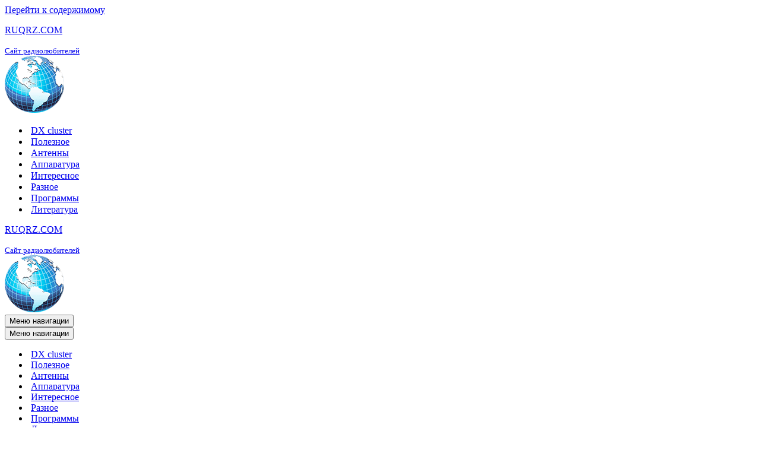

--- FILE ---
content_type: text/html; charset=UTF-8
request_url: https://ruqrz.com/tag/portativnaya-antenna/
body_size: 17552
content:
<!DOCTYPE html>
<html dir="ltr" lang="ru-RU" prefix="og: https://ogp.me/ns#">

<head>
	<meta charset="UTF-8">
	<meta name="viewport" content="width=device-width, initial-scale=1, minimum-scale=1">
	<meta name="google-site-verification" content="wXSLPyz_NzIdXrfz1sul05HTf6x10MiEptYu7PU1PYM" />
	<link rel="shortcut icon" href="/favicon.png" type="image/png">
		<title>Портативная антенна | RUQRZ.COM</title>
	<style>img:is([sizes="auto" i], [sizes^="auto," i]) { contain-intrinsic-size: 3000px 1500px }</style>
	
		<!-- All in One SEO 4.9.0 - aioseo.com -->
	<meta name="description" content="Интересное и полезное в мире Радио. Информация для начинающих радиолюбителей. Программы, схемы, обзоры, трансиверы, усилителей. Все про Портативная антенна" />
	<meta name="robots" content="max-snippet:-1, max-image-preview:large, max-video-preview:-1" />
	<link rel="canonical" href="https://ruqrz.com/tag/portativnaya-antenna/" />
	<meta name="generator" content="All in One SEO (AIOSEO) 4.9.0" />
		<script type="application/ld+json" class="aioseo-schema">
			{"@context":"https:\/\/schema.org","@graph":[{"@type":"BreadcrumbList","@id":"https:\/\/ruqrz.com\/tag\/portativnaya-antenna\/#breadcrumblist","itemListElement":[{"@type":"ListItem","@id":"https:\/\/ruqrz.com#listItem","position":1,"name":"Home","item":"https:\/\/ruqrz.com","nextItem":{"@type":"ListItem","@id":"https:\/\/ruqrz.com\/tag\/portativnaya-antenna\/#listItem","name":"\u041f\u043e\u0440\u0442\u0430\u0442\u0438\u0432\u043d\u0430\u044f \u0430\u043d\u0442\u0435\u043d\u043d\u0430"}},{"@type":"ListItem","@id":"https:\/\/ruqrz.com\/tag\/portativnaya-antenna\/#listItem","position":2,"name":"\u041f\u043e\u0440\u0442\u0430\u0442\u0438\u0432\u043d\u0430\u044f \u0430\u043d\u0442\u0435\u043d\u043d\u0430","previousItem":{"@type":"ListItem","@id":"https:\/\/ruqrz.com#listItem","name":"Home"}}]},{"@type":"CollectionPage","@id":"https:\/\/ruqrz.com\/tag\/portativnaya-antenna\/#collectionpage","url":"https:\/\/ruqrz.com\/tag\/portativnaya-antenna\/","name":"\u041f\u043e\u0440\u0442\u0430\u0442\u0438\u0432\u043d\u0430\u044f \u0430\u043d\u0442\u0435\u043d\u043d\u0430 | RUQRZ.COM","description":"\u0418\u043d\u0442\u0435\u0440\u0435\u0441\u043d\u043e\u0435 \u0438 \u043f\u043e\u043b\u0435\u0437\u043d\u043e\u0435 \u0432 \u043c\u0438\u0440\u0435 \u0420\u0430\u0434\u0438\u043e. \u0418\u043d\u0444\u043e\u0440\u043c\u0430\u0446\u0438\u044f \u0434\u043b\u044f \u043d\u0430\u0447\u0438\u043d\u0430\u044e\u0449\u0438\u0445 \u0440\u0430\u0434\u0438\u043e\u043b\u044e\u0431\u0438\u0442\u0435\u043b\u0435\u0439. \u041f\u0440\u043e\u0433\u0440\u0430\u043c\u043c\u044b, \u0441\u0445\u0435\u043c\u044b, \u043e\u0431\u0437\u043e\u0440\u044b, \u0442\u0440\u0430\u043d\u0441\u0438\u0432\u0435\u0440\u044b, \u0443\u0441\u0438\u043b\u0438\u0442\u0435\u043b\u0435\u0439. \u0412\u0441\u0435 \u043f\u0440\u043e \u041f\u043e\u0440\u0442\u0430\u0442\u0438\u0432\u043d\u0430\u044f \u0430\u043d\u0442\u0435\u043d\u043d\u0430","inLanguage":"ru-RU","isPartOf":{"@id":"https:\/\/ruqrz.com\/#website"},"breadcrumb":{"@id":"https:\/\/ruqrz.com\/tag\/portativnaya-antenna\/#breadcrumblist"}},{"@type":"Person","@id":"https:\/\/ruqrz.com\/#person","name":"ruqrz"},{"@type":"WebSite","@id":"https:\/\/ruqrz.com\/#website","url":"https:\/\/ruqrz.com\/","name":"RUQRZ.COM \u0421\u0430\u0439\u0442 \u0440\u0430\u0434\u0438\u043e\u043b\u044e\u0431\u0438\u0442\u0435\u043b\u0435\u0439","alternateName":"\u0418\u043d\u0444\u043e\u0440\u043c\u0430\u0446\u0438\u044f \u0434\u043b\u044f \u043d\u0430\u0447\u0438\u043d\u0430\u044e\u0449\u0438\u0445 \u0440\u0430\u0434\u0438\u043e\u043b\u044e\u0431\u0438\u0442\u0435\u043b\u0435\u0439.","description":"\u0421\u0430\u0439\u0442 \u0440\u0430\u0434\u0438\u043e\u043b\u044e\u0431\u0438\u0442\u0435\u043b\u0435\u0439","inLanguage":"ru-RU","publisher":{"@id":"https:\/\/ruqrz.com\/#person"}}]}
		</script>
		<!-- All in One SEO -->

<link rel="alternate" type="application/rss+xml" title="RUQRZ.COM &raquo; Лента" href="https://ruqrz.com/feed/" />
<link rel="alternate" type="application/rss+xml" title="RUQRZ.COM &raquo; Лента комментариев" href="https://ruqrz.com/comments/feed/" />
<link rel="alternate" type="application/rss+xml" title="RUQRZ.COM &raquo; Лента метки Портативная антенна" href="https://ruqrz.com/tag/portativnaya-antenna/feed/" />
<script>
window._wpemojiSettings = {"baseUrl":"https:\/\/s.w.org\/images\/core\/emoji\/15.1.0\/72x72\/","ext":".png","svgUrl":"https:\/\/s.w.org\/images\/core\/emoji\/15.1.0\/svg\/","svgExt":".svg","source":{"concatemoji":"https:\/\/ruqrz.com\/wp-includes\/js\/wp-emoji-release.min.js?ver=cabe5b3f87e6f6518af9062c7c193afc"}};
/*! This file is auto-generated */
!function(i,n){var o,s,e;function c(e){try{var t={supportTests:e,timestamp:(new Date).valueOf()};sessionStorage.setItem(o,JSON.stringify(t))}catch(e){}}function p(e,t,n){e.clearRect(0,0,e.canvas.width,e.canvas.height),e.fillText(t,0,0);var t=new Uint32Array(e.getImageData(0,0,e.canvas.width,e.canvas.height).data),r=(e.clearRect(0,0,e.canvas.width,e.canvas.height),e.fillText(n,0,0),new Uint32Array(e.getImageData(0,0,e.canvas.width,e.canvas.height).data));return t.every(function(e,t){return e===r[t]})}function u(e,t,n){switch(t){case"flag":return n(e,"\ud83c\udff3\ufe0f\u200d\u26a7\ufe0f","\ud83c\udff3\ufe0f\u200b\u26a7\ufe0f")?!1:!n(e,"\ud83c\uddfa\ud83c\uddf3","\ud83c\uddfa\u200b\ud83c\uddf3")&&!n(e,"\ud83c\udff4\udb40\udc67\udb40\udc62\udb40\udc65\udb40\udc6e\udb40\udc67\udb40\udc7f","\ud83c\udff4\u200b\udb40\udc67\u200b\udb40\udc62\u200b\udb40\udc65\u200b\udb40\udc6e\u200b\udb40\udc67\u200b\udb40\udc7f");case"emoji":return!n(e,"\ud83d\udc26\u200d\ud83d\udd25","\ud83d\udc26\u200b\ud83d\udd25")}return!1}function f(e,t,n){var r="undefined"!=typeof WorkerGlobalScope&&self instanceof WorkerGlobalScope?new OffscreenCanvas(300,150):i.createElement("canvas"),a=r.getContext("2d",{willReadFrequently:!0}),o=(a.textBaseline="top",a.font="600 32px Arial",{});return e.forEach(function(e){o[e]=t(a,e,n)}),o}function t(e){var t=i.createElement("script");t.src=e,t.defer=!0,i.head.appendChild(t)}"undefined"!=typeof Promise&&(o="wpEmojiSettingsSupports",s=["flag","emoji"],n.supports={everything:!0,everythingExceptFlag:!0},e=new Promise(function(e){i.addEventListener("DOMContentLoaded",e,{once:!0})}),new Promise(function(t){var n=function(){try{var e=JSON.parse(sessionStorage.getItem(o));if("object"==typeof e&&"number"==typeof e.timestamp&&(new Date).valueOf()<e.timestamp+604800&&"object"==typeof e.supportTests)return e.supportTests}catch(e){}return null}();if(!n){if("undefined"!=typeof Worker&&"undefined"!=typeof OffscreenCanvas&&"undefined"!=typeof URL&&URL.createObjectURL&&"undefined"!=typeof Blob)try{var e="postMessage("+f.toString()+"("+[JSON.stringify(s),u.toString(),p.toString()].join(",")+"));",r=new Blob([e],{type:"text/javascript"}),a=new Worker(URL.createObjectURL(r),{name:"wpTestEmojiSupports"});return void(a.onmessage=function(e){c(n=e.data),a.terminate(),t(n)})}catch(e){}c(n=f(s,u,p))}t(n)}).then(function(e){for(var t in e)n.supports[t]=e[t],n.supports.everything=n.supports.everything&&n.supports[t],"flag"!==t&&(n.supports.everythingExceptFlag=n.supports.everythingExceptFlag&&n.supports[t]);n.supports.everythingExceptFlag=n.supports.everythingExceptFlag&&!n.supports.flag,n.DOMReady=!1,n.readyCallback=function(){n.DOMReady=!0}}).then(function(){return e}).then(function(){var e;n.supports.everything||(n.readyCallback(),(e=n.source||{}).concatemoji?t(e.concatemoji):e.wpemoji&&e.twemoji&&(t(e.twemoji),t(e.wpemoji)))}))}((window,document),window._wpemojiSettings);
</script>
<style id='wp-emoji-styles-inline-css'>

	img.wp-smiley, img.emoji {
		display: inline !important;
		border: none !important;
		box-shadow: none !important;
		height: 1em !important;
		width: 1em !important;
		margin: 0 0.07em !important;
		vertical-align: -0.1em !important;
		background: none !important;
		padding: 0 !important;
	}
</style>
<link rel='stylesheet' id='wp-block-library-css' href='https://ruqrz.com/wp-includes/css/dist/block-library/style.min.css?ver=cabe5b3f87e6f6518af9062c7c193afc' media='all' />
<style id='classic-theme-styles-inline-css'>
/*! This file is auto-generated */
.wp-block-button__link{color:#fff;background-color:#32373c;border-radius:9999px;box-shadow:none;text-decoration:none;padding:calc(.667em + 2px) calc(1.333em + 2px);font-size:1.125em}.wp-block-file__button{background:#32373c;color:#fff;text-decoration:none}
</style>
<link rel='stylesheet' id='aioseo/css/src/vue/standalone/blocks/table-of-contents/global.scss-css' href='https://ruqrz.com/wp-content/plugins/all-in-one-seo-pack/dist/Lite/assets/css/table-of-contents/global.e90f6d47.css?ver=4.9.0' media='all' />
<style id='global-styles-inline-css'>
:root{--wp--preset--aspect-ratio--square: 1;--wp--preset--aspect-ratio--4-3: 4/3;--wp--preset--aspect-ratio--3-4: 3/4;--wp--preset--aspect-ratio--3-2: 3/2;--wp--preset--aspect-ratio--2-3: 2/3;--wp--preset--aspect-ratio--16-9: 16/9;--wp--preset--aspect-ratio--9-16: 9/16;--wp--preset--color--black: #000000;--wp--preset--color--cyan-bluish-gray: #abb8c3;--wp--preset--color--white: #ffffff;--wp--preset--color--pale-pink: #f78da7;--wp--preset--color--vivid-red: #cf2e2e;--wp--preset--color--luminous-vivid-orange: #ff6900;--wp--preset--color--luminous-vivid-amber: #fcb900;--wp--preset--color--light-green-cyan: #7bdcb5;--wp--preset--color--vivid-green-cyan: #00d084;--wp--preset--color--pale-cyan-blue: #8ed1fc;--wp--preset--color--vivid-cyan-blue: #0693e3;--wp--preset--color--vivid-purple: #9b51e0;--wp--preset--color--neve-link-color: var(--nv-primary-accent);--wp--preset--color--neve-link-hover-color: var(--nv-secondary-accent);--wp--preset--color--nv-site-bg: var(--nv-site-bg);--wp--preset--color--nv-light-bg: var(--nv-light-bg);--wp--preset--color--nv-dark-bg: var(--nv-dark-bg);--wp--preset--color--neve-text-color: var(--nv-text-color);--wp--preset--color--nv-text-dark-bg: var(--nv-text-dark-bg);--wp--preset--color--nv-c-1: var(--nv-c-1);--wp--preset--color--nv-c-2: var(--nv-c-2);--wp--preset--gradient--vivid-cyan-blue-to-vivid-purple: linear-gradient(135deg,rgba(6,147,227,1) 0%,rgb(155,81,224) 100%);--wp--preset--gradient--light-green-cyan-to-vivid-green-cyan: linear-gradient(135deg,rgb(122,220,180) 0%,rgb(0,208,130) 100%);--wp--preset--gradient--luminous-vivid-amber-to-luminous-vivid-orange: linear-gradient(135deg,rgba(252,185,0,1) 0%,rgba(255,105,0,1) 100%);--wp--preset--gradient--luminous-vivid-orange-to-vivid-red: linear-gradient(135deg,rgba(255,105,0,1) 0%,rgb(207,46,46) 100%);--wp--preset--gradient--very-light-gray-to-cyan-bluish-gray: linear-gradient(135deg,rgb(238,238,238) 0%,rgb(169,184,195) 100%);--wp--preset--gradient--cool-to-warm-spectrum: linear-gradient(135deg,rgb(74,234,220) 0%,rgb(151,120,209) 20%,rgb(207,42,186) 40%,rgb(238,44,130) 60%,rgb(251,105,98) 80%,rgb(254,248,76) 100%);--wp--preset--gradient--blush-light-purple: linear-gradient(135deg,rgb(255,206,236) 0%,rgb(152,150,240) 100%);--wp--preset--gradient--blush-bordeaux: linear-gradient(135deg,rgb(254,205,165) 0%,rgb(254,45,45) 50%,rgb(107,0,62) 100%);--wp--preset--gradient--luminous-dusk: linear-gradient(135deg,rgb(255,203,112) 0%,rgb(199,81,192) 50%,rgb(65,88,208) 100%);--wp--preset--gradient--pale-ocean: linear-gradient(135deg,rgb(255,245,203) 0%,rgb(182,227,212) 50%,rgb(51,167,181) 100%);--wp--preset--gradient--electric-grass: linear-gradient(135deg,rgb(202,248,128) 0%,rgb(113,206,126) 100%);--wp--preset--gradient--midnight: linear-gradient(135deg,rgb(2,3,129) 0%,rgb(40,116,252) 100%);--wp--preset--font-size--small: 13px;--wp--preset--font-size--medium: 20px;--wp--preset--font-size--large: 36px;--wp--preset--font-size--x-large: 42px;--wp--preset--spacing--20: 0.44rem;--wp--preset--spacing--30: 0.67rem;--wp--preset--spacing--40: 1rem;--wp--preset--spacing--50: 1.5rem;--wp--preset--spacing--60: 2.25rem;--wp--preset--spacing--70: 3.38rem;--wp--preset--spacing--80: 5.06rem;--wp--preset--shadow--natural: 6px 6px 9px rgba(0, 0, 0, 0.2);--wp--preset--shadow--deep: 12px 12px 50px rgba(0, 0, 0, 0.4);--wp--preset--shadow--sharp: 6px 6px 0px rgba(0, 0, 0, 0.2);--wp--preset--shadow--outlined: 6px 6px 0px -3px rgba(255, 255, 255, 1), 6px 6px rgba(0, 0, 0, 1);--wp--preset--shadow--crisp: 6px 6px 0px rgba(0, 0, 0, 1);}:where(.is-layout-flex){gap: 0.5em;}:where(.is-layout-grid){gap: 0.5em;}body .is-layout-flex{display: flex;}.is-layout-flex{flex-wrap: wrap;align-items: center;}.is-layout-flex > :is(*, div){margin: 0;}body .is-layout-grid{display: grid;}.is-layout-grid > :is(*, div){margin: 0;}:where(.wp-block-columns.is-layout-flex){gap: 2em;}:where(.wp-block-columns.is-layout-grid){gap: 2em;}:where(.wp-block-post-template.is-layout-flex){gap: 1.25em;}:where(.wp-block-post-template.is-layout-grid){gap: 1.25em;}.has-black-color{color: var(--wp--preset--color--black) !important;}.has-cyan-bluish-gray-color{color: var(--wp--preset--color--cyan-bluish-gray) !important;}.has-white-color{color: var(--wp--preset--color--white) !important;}.has-pale-pink-color{color: var(--wp--preset--color--pale-pink) !important;}.has-vivid-red-color{color: var(--wp--preset--color--vivid-red) !important;}.has-luminous-vivid-orange-color{color: var(--wp--preset--color--luminous-vivid-orange) !important;}.has-luminous-vivid-amber-color{color: var(--wp--preset--color--luminous-vivid-amber) !important;}.has-light-green-cyan-color{color: var(--wp--preset--color--light-green-cyan) !important;}.has-vivid-green-cyan-color{color: var(--wp--preset--color--vivid-green-cyan) !important;}.has-pale-cyan-blue-color{color: var(--wp--preset--color--pale-cyan-blue) !important;}.has-vivid-cyan-blue-color{color: var(--wp--preset--color--vivid-cyan-blue) !important;}.has-vivid-purple-color{color: var(--wp--preset--color--vivid-purple) !important;}.has-neve-link-color-color{color: var(--wp--preset--color--neve-link-color) !important;}.has-neve-link-hover-color-color{color: var(--wp--preset--color--neve-link-hover-color) !important;}.has-nv-site-bg-color{color: var(--wp--preset--color--nv-site-bg) !important;}.has-nv-light-bg-color{color: var(--wp--preset--color--nv-light-bg) !important;}.has-nv-dark-bg-color{color: var(--wp--preset--color--nv-dark-bg) !important;}.has-neve-text-color-color{color: var(--wp--preset--color--neve-text-color) !important;}.has-nv-text-dark-bg-color{color: var(--wp--preset--color--nv-text-dark-bg) !important;}.has-nv-c-1-color{color: var(--wp--preset--color--nv-c-1) !important;}.has-nv-c-2-color{color: var(--wp--preset--color--nv-c-2) !important;}.has-black-background-color{background-color: var(--wp--preset--color--black) !important;}.has-cyan-bluish-gray-background-color{background-color: var(--wp--preset--color--cyan-bluish-gray) !important;}.has-white-background-color{background-color: var(--wp--preset--color--white) !important;}.has-pale-pink-background-color{background-color: var(--wp--preset--color--pale-pink) !important;}.has-vivid-red-background-color{background-color: var(--wp--preset--color--vivid-red) !important;}.has-luminous-vivid-orange-background-color{background-color: var(--wp--preset--color--luminous-vivid-orange) !important;}.has-luminous-vivid-amber-background-color{background-color: var(--wp--preset--color--luminous-vivid-amber) !important;}.has-light-green-cyan-background-color{background-color: var(--wp--preset--color--light-green-cyan) !important;}.has-vivid-green-cyan-background-color{background-color: var(--wp--preset--color--vivid-green-cyan) !important;}.has-pale-cyan-blue-background-color{background-color: var(--wp--preset--color--pale-cyan-blue) !important;}.has-vivid-cyan-blue-background-color{background-color: var(--wp--preset--color--vivid-cyan-blue) !important;}.has-vivid-purple-background-color{background-color: var(--wp--preset--color--vivid-purple) !important;}.has-neve-link-color-background-color{background-color: var(--wp--preset--color--neve-link-color) !important;}.has-neve-link-hover-color-background-color{background-color: var(--wp--preset--color--neve-link-hover-color) !important;}.has-nv-site-bg-background-color{background-color: var(--wp--preset--color--nv-site-bg) !important;}.has-nv-light-bg-background-color{background-color: var(--wp--preset--color--nv-light-bg) !important;}.has-nv-dark-bg-background-color{background-color: var(--wp--preset--color--nv-dark-bg) !important;}.has-neve-text-color-background-color{background-color: var(--wp--preset--color--neve-text-color) !important;}.has-nv-text-dark-bg-background-color{background-color: var(--wp--preset--color--nv-text-dark-bg) !important;}.has-nv-c-1-background-color{background-color: var(--wp--preset--color--nv-c-1) !important;}.has-nv-c-2-background-color{background-color: var(--wp--preset--color--nv-c-2) !important;}.has-black-border-color{border-color: var(--wp--preset--color--black) !important;}.has-cyan-bluish-gray-border-color{border-color: var(--wp--preset--color--cyan-bluish-gray) !important;}.has-white-border-color{border-color: var(--wp--preset--color--white) !important;}.has-pale-pink-border-color{border-color: var(--wp--preset--color--pale-pink) !important;}.has-vivid-red-border-color{border-color: var(--wp--preset--color--vivid-red) !important;}.has-luminous-vivid-orange-border-color{border-color: var(--wp--preset--color--luminous-vivid-orange) !important;}.has-luminous-vivid-amber-border-color{border-color: var(--wp--preset--color--luminous-vivid-amber) !important;}.has-light-green-cyan-border-color{border-color: var(--wp--preset--color--light-green-cyan) !important;}.has-vivid-green-cyan-border-color{border-color: var(--wp--preset--color--vivid-green-cyan) !important;}.has-pale-cyan-blue-border-color{border-color: var(--wp--preset--color--pale-cyan-blue) !important;}.has-vivid-cyan-blue-border-color{border-color: var(--wp--preset--color--vivid-cyan-blue) !important;}.has-vivid-purple-border-color{border-color: var(--wp--preset--color--vivid-purple) !important;}.has-neve-link-color-border-color{border-color: var(--wp--preset--color--neve-link-color) !important;}.has-neve-link-hover-color-border-color{border-color: var(--wp--preset--color--neve-link-hover-color) !important;}.has-nv-site-bg-border-color{border-color: var(--wp--preset--color--nv-site-bg) !important;}.has-nv-light-bg-border-color{border-color: var(--wp--preset--color--nv-light-bg) !important;}.has-nv-dark-bg-border-color{border-color: var(--wp--preset--color--nv-dark-bg) !important;}.has-neve-text-color-border-color{border-color: var(--wp--preset--color--neve-text-color) !important;}.has-nv-text-dark-bg-border-color{border-color: var(--wp--preset--color--nv-text-dark-bg) !important;}.has-nv-c-1-border-color{border-color: var(--wp--preset--color--nv-c-1) !important;}.has-nv-c-2-border-color{border-color: var(--wp--preset--color--nv-c-2) !important;}.has-vivid-cyan-blue-to-vivid-purple-gradient-background{background: var(--wp--preset--gradient--vivid-cyan-blue-to-vivid-purple) !important;}.has-light-green-cyan-to-vivid-green-cyan-gradient-background{background: var(--wp--preset--gradient--light-green-cyan-to-vivid-green-cyan) !important;}.has-luminous-vivid-amber-to-luminous-vivid-orange-gradient-background{background: var(--wp--preset--gradient--luminous-vivid-amber-to-luminous-vivid-orange) !important;}.has-luminous-vivid-orange-to-vivid-red-gradient-background{background: var(--wp--preset--gradient--luminous-vivid-orange-to-vivid-red) !important;}.has-very-light-gray-to-cyan-bluish-gray-gradient-background{background: var(--wp--preset--gradient--very-light-gray-to-cyan-bluish-gray) !important;}.has-cool-to-warm-spectrum-gradient-background{background: var(--wp--preset--gradient--cool-to-warm-spectrum) !important;}.has-blush-light-purple-gradient-background{background: var(--wp--preset--gradient--blush-light-purple) !important;}.has-blush-bordeaux-gradient-background{background: var(--wp--preset--gradient--blush-bordeaux) !important;}.has-luminous-dusk-gradient-background{background: var(--wp--preset--gradient--luminous-dusk) !important;}.has-pale-ocean-gradient-background{background: var(--wp--preset--gradient--pale-ocean) !important;}.has-electric-grass-gradient-background{background: var(--wp--preset--gradient--electric-grass) !important;}.has-midnight-gradient-background{background: var(--wp--preset--gradient--midnight) !important;}.has-small-font-size{font-size: var(--wp--preset--font-size--small) !important;}.has-medium-font-size{font-size: var(--wp--preset--font-size--medium) !important;}.has-large-font-size{font-size: var(--wp--preset--font-size--large) !important;}.has-x-large-font-size{font-size: var(--wp--preset--font-size--x-large) !important;}
:where(.wp-block-post-template.is-layout-flex){gap: 1.25em;}:where(.wp-block-post-template.is-layout-grid){gap: 1.25em;}
:where(.wp-block-columns.is-layout-flex){gap: 2em;}:where(.wp-block-columns.is-layout-grid){gap: 2em;}
:root :where(.wp-block-pullquote){font-size: 1.5em;line-height: 1.6;}
</style>
<link rel='stylesheet' id='neve-style-css' href='https://ruqrz.com/wp-content/themes/neve/style-main-new.min.css?ver=3.8.3' media='all' />
<style id='neve-style-inline-css'>

			.nv-ft-post {
				margin-top:60px
			}
			.nv-ft-post .nv-ft-wrap:not(.layout-covers){
				background:var(--nv-light-bg);
			}
			.nv-ft-post h2{
				font-size:calc( var(--fontsize, var(--h2fontsize)) * 1.3)
			}
			.nv-ft-post .nv-meta-list{
				display:block
			}
			.nv-ft-post .non-grid-content{
				padding:32px
			}
			.nv-ft-post .wp-post-image{
				position:absolute;
				object-fit:cover;
				width:100%;
				height:100%
			}
			.nv-ft-post:not(.layout-covers) .nv-post-thumbnail-wrap{
				margin:0;
				position:relative;
				min-height:320px
			}
			
.nv-meta-list li.meta:not(:last-child):after { content:"/" }.nv-meta-list .no-mobile{
			display:none;
		}.nv-meta-list li.last::after{
			content: ""!important;
		}@media (min-width: 769px) {
			.nv-meta-list .no-mobile {
				display: inline-block;
			}
			.nv-meta-list li.last:not(:last-child)::after {
		 		content: "/" !important;
			}
		}
 :root{ --container: 748px;--postwidth:100%; --primarybtnbg: #3d7098; --primarybtnhoverbg: var(--nv-primary-accent); --primarybtncolor: #ffffff; --secondarybtncolor: var(--nv-primary-accent); --primarybtnhovercolor: #ffffff; --secondarybtnhovercolor: var(--nv-primary-accent);--primarybtnborderradius:3px;--secondarybtnborderradius:3px;--secondarybtnborderwidth:3px;--btnpadding:13px 15px;--primarybtnpadding:13px 15px;--secondarybtnpadding:calc(13px - 3px) calc(15px - 3px); --bodyfontfamily: Arial,Helvetica,sans-serif; --bodyfontsize: 15px; --bodylineheight: 1.6em; --bodyletterspacing: 0px; --bodyfontweight: 400; --bodytexttransform: none; --h1fontsize: 1.5em; --h1fontweight: 600; --h1lineheight: 1.6em; --h1letterspacing: 0px; --h1texttransform: none; --h2fontsize: 28px; --h2fontweight: 700; --h2lineheight: 1.3; --h2letterspacing: 0px; --h2texttransform: none; --h3fontsize: 24px; --h3fontweight: 700; --h3lineheight: 1.4; --h3letterspacing: 0px; --h3texttransform: none; --h4fontsize: 20px; --h4fontweight: 700; --h4lineheight: 1.6; --h4letterspacing: 0px; --h4texttransform: none; --h5fontsize: 16px; --h5fontweight: 700; --h5lineheight: 1.6; --h5letterspacing: 0px; --h5texttransform: none; --h6fontsize: 14px; --h6fontweight: 700; --h6lineheight: 1.6; --h6letterspacing: 0px; --h6texttransform: none;--formfieldborderwidth:2px;--formfieldborderradius:3px; --formfieldbgcolor: var(--nv-site-bg); --formfieldbordercolor: #dddddd; --formfieldcolor: var(--nv-dark-bg);--formfieldpadding:8px 12px 7px 12px;; } .has-neve-button-color-color{ color: #3d7098!important; } .has-neve-button-color-background-color{ background-color: #3d7098!important; } .single-post-container .alignfull > [class*="__inner-container"], .single-post-container .alignwide > [class*="__inner-container"]{ max-width:718px } .nv-meta-list{ --avatarsize: 20px; } .single .nv-meta-list{ --avatarsize: 20px; } .blog .blog-entry-title, .archive .blog-entry-title{ --fontweight: none; --texttransform: none; } .nv-is-boxed.nv-comments-wrap{ --padding:20px; } .nv-is-boxed.comment-respond{ --padding:20px; } .nv-single-post-wrap{ --spacing: 60px; } .single:not(.single-product), .page{ --c-vspace:0 0 0 0;; } .global-styled{ --bgcolor: var(--nv-site-bg); } .header-top{ --rowbcolor: var(--nv-light-bg); --color: var(--nv-text-color); --bgcolor: var(--nv-site-bg); } .header-main{ --rowbcolor: var(--nv-light-bg); --color: var(--nv-text-color); --bgcolor: rgba(194,194,194,0.3); } .header-bottom{ --rowbcolor: var(--nv-light-bg); --color: var(--nv-text-color); --bgcolor: var(--nv-site-bg); } .header-menu-sidebar-bg{ --justify: flex-start; --textalign: left;--flexg: 1;--wrapdropdownwidth: auto; --color: var(--nv-text-color); --bgcolor: var(--nv-site-bg); } .header-menu-sidebar{ width: 360px; } .builder-item--logo{ --maxwidth: 120px; --color: #1f2e69; --fs: 24px;--padding:10px 0;--margin:0; --textalign: left;--justify: flex-start; } .builder-item--nav-icon,.header-menu-sidebar .close-sidebar-panel .navbar-toggle{ --bgcolor: #eeeeee; --color: #000000;--borderradius:3px;--borderwidth:0; } .builder-item--nav-icon{ --label-margin:0 5px 0 0;;--padding:10px 15px;--margin:0; } .builder-item--primary-menu{ --color: #3d3d3d; --hovercolor: #033f98; --hovertextcolor: var(--nv-text-color); --activecolor: #0c10e5; --spacing: 20px; --height: 25px;--padding:0;--margin:0; --fontfamily: Arial,Helvetica,sans-serif; --fontsize: 1em; --lineheight: 1.6em; --letterspacing: 0px; --fontweight: 500; --texttransform: none; --iconsize: 1em; } .hfg-is-group.has-primary-menu .inherit-ff{ --inheritedff: Arial, Helvetica, sans-serif; --inheritedfw: 500; } .footer-top-inner .row{ grid-template-columns:1fr; --valign: flex-start; } .footer-top{ --rowbcolor: var(--nv-light-bg); --color: #f1f1f1; --bgcolor: #3a3737; } .footer-main-inner .row{ grid-template-columns:1fr 1fr 1fr; --valign: flex-start; } .footer-main{ --rowbcolor: var(--nv-light-bg); --color: var(--nv-text-color); --bgcolor: var(--nv-site-bg); } .footer-bottom-inner .row{ grid-template-columns:1fr 1fr 1fr; --valign: flex-start; } .footer-bottom{ --rowbwidth:0px; --rowbcolor: var(--nv-light-bg); --color: var(--nv-site-bg); --bgcolor: var(--nv-text-color); } .builder-item--footer-four-widgets{ --padding:0;--margin:0; --textalign: left;--justify: flex-start; } @media(min-width: 576px){ :root{ --container: 992px;--postwidth:100%;--btnpadding:13px 15px;--primarybtnpadding:13px 15px;--secondarybtnpadding:calc(13px - 3px) calc(15px - 3px); --bodyfontsize: 16px; --bodylineheight: 1.6em; --bodyletterspacing: 0px; --h1fontsize: 1.5em; --h1lineheight: 1.6em; --h1letterspacing: 0px; --h2fontsize: 30px; --h2lineheight: 1.2; --h2letterspacing: 0px; --h3fontsize: 26px; --h3lineheight: 1.4; --h3letterspacing: 0px; --h4fontsize: 22px; --h4lineheight: 1.5; --h4letterspacing: 0px; --h5fontsize: 18px; --h5lineheight: 1.6; --h5letterspacing: 0px; --h6fontsize: 14px; --h6lineheight: 1.6; --h6letterspacing: 0px; } .single-post-container .alignfull > [class*="__inner-container"], .single-post-container .alignwide > [class*="__inner-container"]{ max-width:962px } .nv-meta-list{ --avatarsize: 20px; } .single .nv-meta-list{ --avatarsize: 20px; } .nv-is-boxed.nv-comments-wrap{ --padding:30px; } .nv-is-boxed.comment-respond{ --padding:30px; } .nv-single-post-wrap{ --spacing: 60px; } .single:not(.single-product), .page{ --c-vspace:0 0 0 0;; } .header-menu-sidebar-bg{ --justify: flex-start; --textalign: left;--flexg: 1;--wrapdropdownwidth: auto; } .header-menu-sidebar{ width: 360px; } .builder-item--logo{ --maxwidth: 120px; --fs: 24px;--padding:10px 0;--margin:0; --textalign: left;--justify: flex-start; } .builder-item--nav-icon{ --label-margin:0 5px 0 0;;--padding:10px 15px;--margin:0; } .builder-item--primary-menu{ --spacing: 20px; --height: 25px;--padding:0;--margin:0; --fontsize: 1em; --lineheight: 1.6em; --letterspacing: 0px; --iconsize: 1em; } .footer-bottom{ --rowbwidth:0px; } .builder-item--footer-four-widgets{ --padding:0;--margin:0; --textalign: left;--justify: flex-start; } }@media(min-width: 960px){ :root{ --container: 1170px;--postwidth:100%;--btnpadding:13px 15px;--primarybtnpadding:13px 15px;--secondarybtnpadding:calc(13px - 3px) calc(15px - 3px); --bodyfontsize: 16px; --bodylineheight: 1.6em; --bodyletterspacing: 0px; --h1fontsize: 2em; --h1lineheight: 1.6em; --h1letterspacing: 0px; --h2fontsize: 32px; --h2lineheight: 1.2; --h2letterspacing: 0px; --h3fontsize: 28px; --h3lineheight: 1.4; --h3letterspacing: 0px; --h4fontsize: 24px; --h4lineheight: 1.5; --h4letterspacing: 0px; --h5fontsize: 20px; --h5lineheight: 1.6; --h5letterspacing: 0px; --h6fontsize: 16px; --h6lineheight: 1.6; --h6letterspacing: 0px; } body:not(.single):not(.archive):not(.blog):not(.search):not(.error404) .neve-main > .container .col, body.post-type-archive-course .neve-main > .container .col, body.post-type-archive-llms_membership .neve-main > .container .col{ max-width: 70%; } body:not(.single):not(.archive):not(.blog):not(.search):not(.error404) .nv-sidebar-wrap, body.post-type-archive-course .nv-sidebar-wrap, body.post-type-archive-llms_membership .nv-sidebar-wrap{ max-width: 30%; } .neve-main > .archive-container .nv-index-posts.col{ max-width: 70%; } .neve-main > .archive-container .nv-sidebar-wrap{ max-width: 30%; } .neve-main > .single-post-container .nv-single-post-wrap.col{ max-width: 70%; } .single-post-container .alignfull > [class*="__inner-container"], .single-post-container .alignwide > [class*="__inner-container"]{ max-width:789px } .container-fluid.single-post-container .alignfull > [class*="__inner-container"], .container-fluid.single-post-container .alignwide > [class*="__inner-container"]{ max-width:calc(70% + 15px) } .neve-main > .single-post-container .nv-sidebar-wrap{ max-width: 30%; } .nv-meta-list{ --avatarsize: 20px; } .single .nv-meta-list{ --avatarsize: 20px; } .blog .blog-entry-title, .archive .blog-entry-title{ --letterspacing: 0px; } .nv-is-boxed.nv-comments-wrap{ --padding:40px; } .nv-is-boxed.comment-respond{ --padding:40px; } .nv-single-post-wrap{ --spacing: 56px; } .single:not(.single-product), .page{ --c-vspace:0 0 0 0;; } .header-menu-sidebar-bg{ --justify: flex-start; --textalign: left;--flexg: 1;--wrapdropdownwidth: auto; } .header-menu-sidebar{ width: 360px; } .builder-item--logo{ --maxwidth: 67px; --fs: 24px;--padding:10px 0;--margin:0; --textalign: left;--justify: flex-start; } .builder-item--nav-icon{ --label-margin:0 5px 0 0;;--padding:10px 15px;--margin:0; } .builder-item--primary-menu{ --spacing: 20px; --height: 25px;--padding:0;--margin:0; --fontsize: 1em; --lineheight: 1.4em; --letterspacing: 0px; --iconsize: 1em; } .footer-bottom{ --rowbwidth:0px; } .builder-item--footer-four-widgets{ --padding:0;--margin:0; --textalign: left;--justify: flex-start; } }:root{--nv-primary-accent:#0366d6;--nv-secondary-accent:#2f5aae;--nv-site-bg:#ffffff;--nv-light-bg:#f4f5f7;--nv-dark-bg:#14171c;--nv-text-color:#393939;--nv-text-dark-bg:#ffffff;--nv-c-1:#77b978;--nv-c-2:#f37262;--nv-fallback-ff:Arial, Helvetica, sans-serif;}
</style>
<link rel='stylesheet' id='wp-pagenavi-css' href='https://ruqrz.com/wp-content/plugins/wp-pagenavi/pagenavi-css.css?ver=2.70' media='all' />
<link rel='stylesheet' id='__EPYT__style-css' href='https://ruqrz.com/wp-content/plugins/youtube-embed-plus/styles/ytprefs.min.css?ver=14.2.3' media='all' />
<style id='__EPYT__style-inline-css'>

                .epyt-gallery-thumb {
                        width: 33.333%;
                }
                
</style>
<script src="https://ruqrz.com/wp-includes/js/jquery/jquery.min.js?ver=3.7.1" id="jquery-core-js"></script>
<script src="https://ruqrz.com/wp-includes/js/jquery/jquery-migrate.min.js?ver=3.4.1" id="jquery-migrate-js"></script>
<script id="__ytprefs__-js-extra">
var _EPYT_ = {"ajaxurl":"https:\/\/ruqrz.com\/wp-admin\/admin-ajax.php","security":"4f939f3f70","gallery_scrolloffset":"20","eppathtoscripts":"https:\/\/ruqrz.com\/wp-content\/plugins\/youtube-embed-plus\/scripts\/","eppath":"https:\/\/ruqrz.com\/wp-content\/plugins\/youtube-embed-plus\/","epresponsiveselector":"[\"iframe.__youtube_prefs_widget__\"]","epdovol":"1","version":"14.2.3","evselector":"iframe.__youtube_prefs__[src], iframe[src*=\"youtube.com\/embed\/\"], iframe[src*=\"youtube-nocookie.com\/embed\/\"]","ajax_compat":"","maxres_facade":"eager","ytapi_load":"light","pause_others":"","stopMobileBuffer":"1","facade_mode":"","not_live_on_channel":""};
</script>
<script src="https://ruqrz.com/wp-content/plugins/youtube-embed-plus/scripts/ytprefs.min.js?ver=14.2.3" id="__ytprefs__-js"></script>
<link rel="EditURI" type="application/rsd+xml" title="RSD" href="https://ruqrz.com/xmlrpc.php?rsd" />

<!-- SAPE RTB JS -->
<script
    async="async"
    src="https://cdn-rtb.sape.ru/rtb-b/js/086/2/47086.js"
    type="text/javascript">
</script>
<!-- SAPE RTB END -->
	
</head>

<body data-rsssl=1  class="archive tag tag-portativnaya-antenna tag-1669 wp-custom-logo wp-theme-neve  nv-blog-default nv-sidebar-right menu_sidebar_slide_left" id="neve_body"  >
<div class="wrapper">
		<header class="header" role="banner">
		<a class="neve-skip-link show-on-focus" href="#content" tabindex="0">
			Перейти к содержимому		</a>
		<div id="header-grid"  class="hfg_header site-header">
	
<nav class="header--row header-main hide-on-mobile hide-on-tablet layout-full-contained nv-navbar header--row"
	data-row-id="main" data-show-on="desktop">

	<div
		class="header--row-inner header-main-inner">
		<div class="container">
			<div
				class="row row--wrapper"
				data-section="hfg_header_layout_main" >
				<div class="hfg-slot left"><div class="builder-item desktop-left"><div class="item--inner builder-item--logo"
		data-section="title_tagline"
		data-item-id="logo">
	
<div class="site-logo">
	<a class="brand" href="https://ruqrz.com/" title="← RUQRZ.COM"
			aria-label="RUQRZ.COM Сайт радиолюбителей" rel="home"><div class="title-with-logo"><div class="nv-title-tagline-wrap"><p class="site-title">RUQRZ.COM</p><small>Сайт радиолюбителей</small></div><img width="100" height="96" src="https://ruqrz.com/wp-content/uploads/2021/03/ruqrz_logo.png" class="neve-site-logo skip-lazy" alt="" data-variant="logo" decoding="async" /></div></a></div>
	</div>

</div></div><div class="hfg-slot right"><div class="builder-item has-nav"><div class="item--inner builder-item--primary-menu has_menu"
		data-section="header_menu_primary"
		data-item-id="primary-menu">
	<div class="nv-nav-wrap">
	<div role="navigation" class="nav-menu-primary style-border-bottom m-style"
			aria-label="Основное меню">

		<ul id="nv-primary-navigation-main" class="primary-menu-ul nav-ul menu-desktop"><li id="menu-item-6702" class="menu-item menu-item-type-custom menu-item-object-custom menu-item-6702"><div class="wrap"><a href="https://ruqrz.com/dx-cluster/">DX cluster</a></div></li>
<li id="menu-item-9279" class="menu-item menu-item-type-taxonomy menu-item-object-category menu-item-9279"><div class="wrap"><a href="https://ruqrz.com/category/useful/">Полезное</a></div></li>
<li id="menu-item-9280" class="menu-item menu-item-type-taxonomy menu-item-object-category menu-item-9280"><div class="wrap"><a href="https://ruqrz.com/category/ant/">Антенны</a></div></li>
<li id="menu-item-9281" class="menu-item menu-item-type-taxonomy menu-item-object-category menu-item-9281"><div class="wrap"><a href="https://ruqrz.com/category/tcvr/">Аппаратура</a></div></li>
<li id="menu-item-9282" class="menu-item menu-item-type-taxonomy menu-item-object-category menu-item-9282"><div class="wrap"><a href="https://ruqrz.com/category/interesting/">Интересное</a></div></li>
<li id="menu-item-9283" class="menu-item menu-item-type-taxonomy menu-item-object-category menu-item-9283"><div class="wrap"><a href="https://ruqrz.com/category/other/">Разное</a></div></li>
<li id="menu-item-9285" class="menu-item menu-item-type-taxonomy menu-item-object-category menu-item-9285"><div class="wrap"><a href="https://ruqrz.com/category/soft/">Программы</a></div></li>
<li id="menu-item-9286" class="menu-item menu-item-type-taxonomy menu-item-object-category menu-item-9286"><div class="wrap"><a href="https://ruqrz.com/category/book/">Литература</a></div></li>
</ul>	</div>
</div>

	</div>

</div></div>							</div>
		</div>
	</div>
</nav>


<nav class="header--row header-main hide-on-desktop layout-full-contained nv-navbar header--row"
	data-row-id="main" data-show-on="mobile">

	<div
		class="header--row-inner header-main-inner">
		<div class="container">
			<div
				class="row row--wrapper"
				data-section="hfg_header_layout_main" >
				<div class="hfg-slot left"><div class="builder-item mobile-left tablet-left"><div class="item--inner builder-item--logo"
		data-section="title_tagline"
		data-item-id="logo">
	
<div class="site-logo">
	<a class="brand" href="https://ruqrz.com/" title="← RUQRZ.COM"
			aria-label="RUQRZ.COM Сайт радиолюбителей" rel="home"><div class="title-with-logo"><div class="nv-title-tagline-wrap"><p class="site-title">RUQRZ.COM</p><small>Сайт радиолюбителей</small></div><img width="100" height="96" src="https://ruqrz.com/wp-content/uploads/2021/03/ruqrz_logo.png" class="neve-site-logo skip-lazy" alt="" data-variant="logo" decoding="async" /></div></a></div>
	</div>

</div></div><div class="hfg-slot right"><div class="builder-item tablet-left mobile-left"><div class="item--inner builder-item--nav-icon"
		data-section="header_menu_icon"
		data-item-id="nav-icon">
	<div class="menu-mobile-toggle item-button navbar-toggle-wrapper">
	<button type="button" class=" navbar-toggle"
			value="Меню навигации"
					aria-label="Меню навигации "
			aria-expanded="false" onclick="if('undefined' !== typeof toggleAriaClick ) { toggleAriaClick() }">
					<span class="bars">
				<span class="icon-bar"></span>
				<span class="icon-bar"></span>
				<span class="icon-bar"></span>
			</span>
					<span class="screen-reader-text">Меню навигации</span>
	</button>
</div> <!--.navbar-toggle-wrapper-->


	</div>

</div></div>							</div>
		</div>
	</div>
</nav>

<div
		id="header-menu-sidebar" class="header-menu-sidebar tcb menu-sidebar-panel slide_left hfg-pe"
		data-row-id="sidebar">
	<div id="header-menu-sidebar-bg" class="header-menu-sidebar-bg">
				<div class="close-sidebar-panel navbar-toggle-wrapper">
			<button type="button" class="hamburger is-active  navbar-toggle active" 					value="Меню навигации"
					aria-label="Меню навигации "
					aria-expanded="false" onclick="if('undefined' !== typeof toggleAriaClick ) { toggleAriaClick() }">
								<span class="bars">
						<span class="icon-bar"></span>
						<span class="icon-bar"></span>
						<span class="icon-bar"></span>
					</span>
								<span class="screen-reader-text">
			Меню навигации					</span>
			</button>
		</div>
					<div id="header-menu-sidebar-inner" class="header-menu-sidebar-inner tcb ">
						<div class="builder-item has-nav"><div class="item--inner builder-item--primary-menu has_menu"
		data-section="header_menu_primary"
		data-item-id="primary-menu">
	<div class="nv-nav-wrap">
	<div role="navigation" class="nav-menu-primary style-border-bottom m-style"
			aria-label="Основное меню">

		<ul id="nv-primary-navigation-sidebar" class="primary-menu-ul nav-ul menu-mobile"><li class="menu-item menu-item-type-custom menu-item-object-custom menu-item-6702"><div class="wrap"><a href="https://ruqrz.com/dx-cluster/">DX cluster</a></div></li>
<li class="menu-item menu-item-type-taxonomy menu-item-object-category menu-item-9279"><div class="wrap"><a href="https://ruqrz.com/category/useful/">Полезное</a></div></li>
<li class="menu-item menu-item-type-taxonomy menu-item-object-category menu-item-9280"><div class="wrap"><a href="https://ruqrz.com/category/ant/">Антенны</a></div></li>
<li class="menu-item menu-item-type-taxonomy menu-item-object-category menu-item-9281"><div class="wrap"><a href="https://ruqrz.com/category/tcvr/">Аппаратура</a></div></li>
<li class="menu-item menu-item-type-taxonomy menu-item-object-category menu-item-9282"><div class="wrap"><a href="https://ruqrz.com/category/interesting/">Интересное</a></div></li>
<li class="menu-item menu-item-type-taxonomy menu-item-object-category menu-item-9283"><div class="wrap"><a href="https://ruqrz.com/category/other/">Разное</a></div></li>
<li class="menu-item menu-item-type-taxonomy menu-item-object-category menu-item-9285"><div class="wrap"><a href="https://ruqrz.com/category/soft/">Программы</a></div></li>
<li class="menu-item menu-item-type-taxonomy menu-item-object-category menu-item-9286"><div class="wrap"><a href="https://ruqrz.com/category/book/">Литература</a></div></li>
</ul>	</div>
</div>

	</div>

</div>					</div>
	</div>
</div>
<div class="header-menu-sidebar-overlay hfg-ov hfg-pe" onclick="if('undefined' !== typeof toggleAriaClick ) { toggleAriaClick() }"></div>
</div>
	</header>



	<style>.is-menu-sidebar .header-menu-sidebar { visibility: visible; }.is-menu-sidebar.menu_sidebar_slide_left .header-menu-sidebar { transform: translate3d(0, 0, 0); left: 0; }.is-menu-sidebar.menu_sidebar_slide_right .header-menu-sidebar { transform: translate3d(0, 0, 0); right: 0; }.is-menu-sidebar.menu_sidebar_pull_right .header-menu-sidebar, .is-menu-sidebar.menu_sidebar_pull_left .header-menu-sidebar { transform: translateX(0); }.is-menu-sidebar.menu_sidebar_dropdown .header-menu-sidebar { height: auto; }.is-menu-sidebar.menu_sidebar_dropdown .header-menu-sidebar-inner { max-height: 400px; padding: 20px 0; }.is-menu-sidebar.menu_sidebar_full_canvas .header-menu-sidebar { opacity: 1; }.header-menu-sidebar .menu-item-nav-search:not(.floating) { pointer-events: none; }.header-menu-sidebar .menu-item-nav-search .is-menu-sidebar & { pointer-events: unset; }.nav-ul li:focus-within .wrap.active + .sub-menu { opacity: 1; visibility: visible; }.nav-ul li.neve-mega-menu:focus-within .wrap.active + .sub-menu { display: grid; }.nav-ul li > .wrap { display: flex; align-items: center; position: relative; padding: 0 4px; }.nav-ul:not(.menu-mobile):not(.neve-mega-menu) > li > .wrap > a { padding-top: 1px }</style>	
	<main id="content" class="neve-main" role="main">



	<div class="container archive-container">

		
		<div class="row">
						<div class="nv-index-posts blog col">
				<div class="nv-page-title-wrap nv-big-title" >
	<div class="nv-page-title ">
				<h1>Портативная антенна</h1>
					</div><!--.nv-page-title-->
</div> <!--.nv-page-title-wrap-->
	<div class="posts-wrapper"><article id="post-9630" class="post-9630 post type-post status-publish format-standard has-post-thumbnail hentry category-ant tag-mfj tag-portativnaya-antenna tag-sdelat-samomu layout-default col-12  nv-non-grid-article ">

	<div class="article-content-col">
		<div class="content">
			<div class="default-post nv-ft-wrap"><div class="nv-post-thumbnail-wrap img-wrap"><a href="https://ruqrz.com/portativnaya-kv-antenna-analog-mfj/" rel="bookmark" title="Самодельная портативная КВ-антенна, аналог MFJ"><img width="450" height="600" src="https://ruqrz.com/wp-content/uploads/2019/04/002.jpg" class="skip-lazy wp-post-image" alt="" decoding="async" fetchpriority="high" srcset="https://ruqrz.com/wp-content/uploads/2019/04/002.jpg 450w, https://ruqrz.com/wp-content/uploads/2019/04/002-413x550.jpg 413w" sizes="(max-width: 450px) 100vw, 450px" /></a></div><div class="non-grid-content default-layout-content"><h2 class="blog-entry-title entry-title"><a href="https://ruqrz.com/portativnaya-kv-antenna-analog-mfj/" rel="bookmark">Самодельная портативная КВ-антенна, аналог MFJ</a></h2><ul class="nv-meta-list"><li class="meta date posted-on "><time class="entry-date published" datetime="2019-04-02T09:40:48+03:00" content="2019-04-02">02.04.2019</time><time class="updated" datetime="2019-04-02T09:45:39+03:00">02.04.2019</time></li><li class="meta category last"><a href="https://ruqrz.com/category/ant/" rel="category tag">Антенны</a></li></ul><div class="excerpt-wrap entry-summary">
<p> В виду отсутствия нормальной крыши, а также доступа даже на эту крышу, приходится придумывать различные решения. Одним из возможных решений может быть вот такая портативная антенна. Возможно крепление ее и на автомобиле, для выездов на природу.&nbsp; </p>



<a href="https://ruqrz.com/portativnaya-kv-antenna-analog-mfj/" class="" rel="bookmark">Подробнее &raquo;<span class="screen-reader-text">Самодельная портативная КВ-антенна, аналог MFJ</span></a></div></div></div>		</div>
	</div>
</article>
</div>				<div class="w-100"></div>
							</div>
			<div class="nv-sidebar-wrap col-sm-12 nv-right blog-sidebar " >
		<aside id="secondary" role="complementary">
		
		<div id="block-4" class="widget widget_block"><center><a href="https://ruqrz.com/aprs_passcode"><img decoding="async" src="https://ruqrz.com/images/passcode.png" border="0" title="Получить APRS passcode"></a><br /></center></div><style type="text/css">.widget_search .search-form .search-submit, .widget_search .search-form .search-field { height: auto; }</style><div id="search-13" class="widget widget_search">
<form role="search"
	method="get"
	class="search-form"
	action="https://ruqrz.com/">
	<label>
		<span class="screen-reader-text">Искать...</span>
	</label>
	<input type="search"
		class="search-field"
		aria-label="Поиск"
		placeholder="Искать..."
		value=""
		name="s"/>
	<button type="submit"
			class="search-submit nv-submit"
			aria-label="Поиск">
					<span class="nv-search-icon-wrap">
				<span class="nv-icon nv-search" >
				<svg width="15" height="15" viewBox="0 0 1792 1792" xmlns="http://www.w3.org/2000/svg"><path d="M1216 832q0-185-131.5-316.5t-316.5-131.5-316.5 131.5-131.5 316.5 131.5 316.5 316.5 131.5 316.5-131.5 131.5-316.5zm512 832q0 52-38 90t-90 38q-54 0-90-38l-343-342q-179 124-399 124-143 0-273.5-55.5t-225-150-150-225-55.5-273.5 55.5-273.5 150-225 225-150 273.5-55.5 273.5 55.5 225 150 150 225 55.5 273.5q0 220-124 399l343 343q37 37 37 90z" /></svg>
			</span>			</span>
			</button>
	</form>
</div><div id="categories-5" class="widget widget_categories"><p class="widget-title">Рубрики</p>
			<ul>
					<li class="cat-item cat-item-9"><a href="https://ruqrz.com/category/ant/">Антенны</a>
</li>
	<li class="cat-item cat-item-10"><a href="https://ruqrz.com/category/tcvr/">Аппаратура</a>
</li>
	<li class="cat-item cat-item-11"><a href="https://ruqrz.com/category/diplom/">Дипломы</a>
</li>
	<li class="cat-item cat-item-6"><a href="https://ruqrz.com/category/interesting/">Интересное</a>
</li>
	<li class="cat-item cat-item-1042"><a href="https://ruqrz.com/category/book/">Литература</a>
</li>
	<li class="cat-item cat-item-3"><a href="https://ruqrz.com/category/news/">Новости</a>
</li>
	<li class="cat-item cat-item-7"><a href="https://ruqrz.com/category/useful/">Полезное</a>
</li>
	<li class="cat-item cat-item-5"><a href="https://ruqrz.com/category/soft/">Программы</a>
</li>
	<li class="cat-item cat-item-1379"><a href="https://ruqrz.com/category/propagation/">Прохождение</a>
</li>
	<li class="cat-item cat-item-1"><a href="https://ruqrz.com/category/other/">Разное</a>
</li>
	<li class="cat-item cat-item-4"><a href="https://ruqrz.com/category/contest/">Соревнования</a>
</li>
	<li class="cat-item cat-item-985"><a href="https://ruqrz.com/category/instructions/">Тех. документация</a>
</li>
			</ul>

			</div><div id="execphp-27" class="widget widget_execphp">			<div class="execphpwidget"><center></br>
<script type="text/javascript">
<!--
var _acic={dataProvider:10,allowCookieMatch:false};(function(){var e=document.createElement("script");e.type="text/javascript";e.async=true;e.src="https://www.acint.net/aci.js";var t=document.getElementsByTagName("script")[0];t.parentNode.insertBefore(e,t)})()
//-->
</script><!--3504316204584--><div id='ZNH9_3504316204584'></div></br>
</center></div>
		</div><div id="execphp-15" class="widget widget_execphp">			<div class="execphpwidget"><center>
<!-- SAPE RTB DIV ADAPTIVE -->
<div id="SRTB_796737"></div>
<!-- SAPE RTB END -->
</center></div>
		</div>
		<div id="recent-posts-2" class="widget widget_recent_entries">
		<p class="widget-title">Свежие записи</p>
		<ul>
											<li>
					<a href="https://ruqrz.com/prostaya-antenna-bazooka/">Простая антенна Bazooka</a>
									</li>
											<li>
					<a href="https://ruqrz.com/chto-takoe-antennyj-balun/">Что такое антенный балун</a>
									</li>
											<li>
					<a href="https://ruqrz.com/kak-rabotaet-radiosvyaz-ft8/">Как работает радиосвязь FT8</a>
									</li>
											<li>
					<a href="https://ruqrz.com/internet-wifi-radio-na-esp32-i-module-max98357a/">Интернет WiFi радио на ESP32 и модуле MAX98357A</a>
									</li>
											<li>
					<a href="https://ruqrz.com/skoro-v-shkolu/">Скоро в школу!</a>
									</li>
											<li>
					<a href="https://ruqrz.com/samyj-populyarnyj-tranzistor-vrmen-sssr-kt-315/">Самый популярный транзистор врмен СССР &#8212; КТ-315</a>
									</li>
											<li>
					<a href="https://ruqrz.com/jtsync-sinhronizatsiya-vremeni-pri-rabote-ft8/">JTSync &#8212; синхронизация времени при работе FT8</a>
									</li>
											<li>
					<a href="https://ruqrz.com/treniruemsya-rabotat-v-rezhime-so2r/">Тренируемся в приеме телеграфа работая в режиме SO2R</a>
									</li>
											<li>
					<a href="https://ruqrz.com/jtdx-spetsialnye-sivoly/">JTDX специальные сиволы</a>
									</li>
											<li>
					<a href="https://ruqrz.com/kak-razobrat-ne-razbornyj-blok-pitaniya-bez-sledov-vskrytiya/">Как разобрать не разборный блок питания без следов вскрытия</a>
									</li>
											<li>
					<a href="https://ruqrz.com/mnogodiapazonnaya-antenna-tsepelin-ili-amerikanka/">Многодиапазонная антенна Цепелин или Американка</a>
									</li>
											<li>
					<a href="https://ruqrz.com/chto-takoe-diagramma-volperta-smita/">Что такое диаграмма Вольперта-Смита</a>
									</li>
											<li>
					<a href="https://ruqrz.com/kak-ustroena-i-rabotaet-besprovodnaya-zaryadka-dlya-telefona/">Как устроена и работает беспроводная зарядка для телефона</a>
									</li>
											<li>
					<a href="https://ruqrz.com/delaem-rtl-sdr-server-na-orange-pi-zero/">Делаем RTL-SDR сервер на Orange Pi Zero</a>
									</li>
											<li>
					<a href="https://ruqrz.com/proveryaem-ferritovye-koltsa/">Проверяем ферритовые кольца</a>
									</li>
											<li>
					<a href="https://ruqrz.com/kak-raspakovat-tar-bz2-xz-gz-arhivy-v-linux/">Как распаковать tar bz2 xz gz архивы в Linux</a>
									</li>
											<li>
					<a href="https://ruqrz.com/kak-ustroen-podvodnyj-kabel-vysokogo-napryazheniya/">Как устроен подводный кабель высокого напряжения</a>
									</li>
											<li>
					<a href="https://ruqrz.com/personalnyj-pochtovyj-server/">Персональный почтовый сервер</a>
									</li>
											<li>
					<a href="https://ruqrz.com/svoj-aprs-server-na-orange-pi/">Свой APRS репитер на Orange PI</a>
									</li>
											<li>
					<a href="https://ruqrz.com/asimmetrichnyj-gp-na-dva-diapazona/">Асимметричный GP на два диапазона</a>
									</li>
											<li>
					<a href="https://ruqrz.com/novinka-2025-goda-yaesu-ftx-1f-zamena-dlya-ft-818-i-ft-817novinka-2025-goda/">Новинка 2025 года. Yaesu FTX-1F. Замена для FT-818 и FT-817</a>
									</li>
											<li>
					<a href="https://ruqrz.com/kvartsy-ischezayut-s-pechatnyh-plat/">Кварцы исчезают с печатных плат</a>
									</li>
											<li>
					<a href="https://ruqrz.com/pohodnaya-antenna-vp2e/">Походная антенна VP2E</a>
									</li>
											<li>
					<a href="https://ruqrz.com/upravlenie-sluzhboj-katalogov/">Управление службой каталогов</a>
									</li>
											<li>
					<a href="https://ruqrz.com/sistemy-rezervnogo-kopirovaniya/">Системы резервного копирования</a>
									</li>
											<li>
					<a href="https://ruqrz.com/priem-aviatsionnyh-transponderov/">Прием авиационных транспондеров</a>
									</li>
											<li>
					<a href="https://ruqrz.com/chto-takoe-i-kak-rabotaet-server/">Что такое и как работает сервер</a>
									</li>
											<li>
					<a href="https://ruqrz.com/rezhim-tsifrovoj-svyazi-super-fox/">Режим цифровой связи Super Fox</a>
									</li>
											<li>
					<a href="https://ruqrz.com/novyj-kitajskij-usilitel-mx-p150m/">Новый китайский усилитель MX-P150M</a>
									</li>
											<li>
					<a href="https://ruqrz.com/tablitsa-poter-moshhnosti-v-zavisimosti-ot-ksv/">Таблица потерь мощности в зависимости от КСВ</a>
									</li>
											<li>
					<a href="https://ruqrz.com/razrabotka-i-trassirovka-pechatnyh-plat/">Разработка и трассировка печатных плат</a>
									</li>
											<li>
					<a href="https://ruqrz.com/kollinearnaya-antenna-na-baze-j-antenny/">Коллинеарная антенна на базе J-антенны</a>
									</li>
											<li>
					<a href="https://ruqrz.com/kak-koll-tsentr-na-priem-zvonkov-uluchshaet-klientskij-opyt/">Как колл-центр на прием звонков улучшает клиентский опыт</a>
									</li>
											<li>
					<a href="https://ruqrz.com/samodelnyj-indikator-vch-polya/">Самодельный индикатор ВЧ поля</a>
									</li>
											<li>
					<a href="https://ruqrz.com/raschet-shiriny-dorozhki-pechatnyh-plat/">Расчет ширины дорожки печатных плат</a>
									</li>
					</ul>

		</div><div id="tag_cloud-3" class="widget widget_tag_cloud"><p class="widget-title">Метки</p><div class="tagcloud"><a href="https://ruqrz.com/tag/amateur/" class="tag-cloud-link tag-link-23 tag-link-position-1" style="font-size: 10.644444444444pt;" aria-label="amateur (8 элементов)">amateur</a>
<a href="https://ruqrz.com/tag/beacon/" class="tag-cloud-link tag-link-131 tag-link-position-2" style="font-size: 8pt;" aria-label="beacon (5 элементов)">beacon</a>
<a href="https://ruqrz.com/tag/cept/" class="tag-cloud-link tag-link-269 tag-link-position-3" style="font-size: 8pt;" aria-label="CEPT (5 элементов)">CEPT</a>
<a href="https://ruqrz.com/tag/cw/" class="tag-cloud-link tag-link-313 tag-link-position-4" style="font-size: 9.8666666666667pt;" aria-label="cw (7 элементов)">cw</a>
<a href="https://ruqrz.com/tag/delta-loop/" class="tag-cloud-link tag-link-178 tag-link-position-5" style="font-size: 9.0888888888889pt;" aria-label="Delta Loop (6 элементов)">Delta Loop</a>
<a href="https://ruqrz.com/tag/dx/" class="tag-cloud-link tag-link-12 tag-link-position-6" style="font-size: 12.044444444444pt;" aria-label="DX (10 элементов)">DX</a>
<a href="https://ruqrz.com/tag/dxcc/" class="tag-cloud-link tag-link-770 tag-link-position-7" style="font-size: 8pt;" aria-label="DXCC (5 элементов)">DXCC</a>
<a href="https://ruqrz.com/tag/elecraft/" class="tag-cloud-link tag-link-124 tag-link-position-8" style="font-size: 9.0888888888889pt;" aria-label="Elecraft (6 элементов)">Elecraft</a>
<a href="https://ruqrz.com/tag/ft8/" class="tag-cloud-link tag-link-1708 tag-link-position-9" style="font-size: 9.0888888888889pt;" aria-label="FT8 (6 элементов)">FT8</a>
<a href="https://ruqrz.com/tag/hamradio/" class="tag-cloud-link tag-link-22 tag-link-position-10" style="font-size: 12.044444444444pt;" aria-label="hamradio (10 элементов)">hamradio</a>
<a href="https://ruqrz.com/tag/icom/" class="tag-cloud-link tag-link-17 tag-link-position-11" style="font-size: 14.533333333333pt;" aria-label="Icom (15 элементов)">Icom</a>
<a href="https://ruqrz.com/tag/j-antenna/" class="tag-cloud-link tag-link-510 tag-link-position-12" style="font-size: 9.0888888888889pt;" aria-label="J-антенна (6 элементов)">J-антенна</a>
<a href="https://ruqrz.com/tag/kenwood/" class="tag-cloud-link tag-link-87 tag-link-position-13" style="font-size: 12.666666666667pt;" aria-label="Kenwood (11 элементов)">Kenwood</a>
<a href="https://ruqrz.com/tag/lotw/" class="tag-cloud-link tag-link-618 tag-link-position-14" style="font-size: 8pt;" aria-label="LoTW (5 элементов)">LoTW</a>
<a href="https://ruqrz.com/tag/qrz-com/" class="tag-cloud-link tag-link-217 tag-link-position-15" style="font-size: 8pt;" aria-label="QRZ.com (5 элементов)">QRZ.com</a>
<a href="https://ruqrz.com/tag/qsl/" class="tag-cloud-link tag-link-44 tag-link-position-16" style="font-size: 9.0888888888889pt;" aria-label="QSL (6 элементов)">QSL</a>
<a href="https://ruqrz.com/tag/sdr/" class="tag-cloud-link tag-link-177 tag-link-position-17" style="font-size: 12.666666666667pt;" aria-label="SDR (11 элементов)">SDR</a>
<a href="https://ruqrz.com/tag/sdr-transiver/" class="tag-cloud-link tag-link-452 tag-link-position-18" style="font-size: 8pt;" aria-label="SDR трансивер (5 элементов)">SDR трансивер</a>
<a href="https://ruqrz.com/tag/sloper/" class="tag-cloud-link tag-link-265 tag-link-position-19" style="font-size: 9.8666666666667pt;" aria-label="sloper (7 элементов)">sloper</a>
<a href="https://ruqrz.com/tag/tvi/" class="tag-cloud-link tag-link-50 tag-link-position-20" style="font-size: 8pt;" aria-label="TVI (5 элементов)">TVI</a>
<a href="https://ruqrz.com/tag/yaesu/" class="tag-cloud-link tag-link-29 tag-link-position-21" style="font-size: 14.533333333333pt;" aria-label="Yaesu (15 элементов)">Yaesu</a>
<a href="https://ruqrz.com/tag/yagi/" class="tag-cloud-link tag-link-36 tag-link-position-22" style="font-size: 12.044444444444pt;" aria-label="yagi (10 элементов)">yagi</a>
<a href="https://ruqrz.com/tag/grchts/" class="tag-cloud-link tag-link-330 tag-link-position-23" style="font-size: 8pt;" aria-label="ГРЧЦ (5 элементов)">ГРЧЦ</a>
<a href="https://ruqrz.com/tag/kv/" class="tag-cloud-link tag-link-66 tag-link-position-24" style="font-size: 11.422222222222pt;" aria-label="КВ (9 элементов)">КВ</a>
<a href="https://ruqrz.com/tag/kenvud/" class="tag-cloud-link tag-link-88 tag-link-position-25" style="font-size: 8pt;" aria-label="Кенвуд (5 элементов)">Кенвуд</a>
<a href="https://ruqrz.com/tag/mnogodiapazonnaya-antenna/" class="tag-cloud-link tag-link-865 tag-link-position-26" style="font-size: 9.8666666666667pt;" aria-label="Многодиапазонная антенна (7 элементов)">Многодиапазонная антенна</a>
<a href="https://ruqrz.com/tag/sorevnovaniya/" class="tag-cloud-link tag-link-51 tag-link-position-27" style="font-size: 9.8666666666667pt;" aria-label="Соревнования (7 элементов)">Соревнования</a>
<a href="https://ruqrz.com/tag/ukv/" class="tag-cloud-link tag-link-164 tag-link-position-28" style="font-size: 9.8666666666667pt;" aria-label="УКВ (7 элементов)">УКВ</a>
<a href="https://ruqrz.com/tag/azbuka-morze/" class="tag-cloud-link tag-link-563 tag-link-position-29" style="font-size: 9.0888888888889pt;" aria-label="азбука морзе (6 элементов)">азбука морзе</a>
<a href="https://ruqrz.com/tag/antenna/" class="tag-cloud-link tag-link-34 tag-link-position-30" style="font-size: 21.533333333333pt;" aria-label="антенна (44 элемента)">антенна</a>
<a href="https://ruqrz.com/tag/antenny/" class="tag-cloud-link tag-link-113 tag-link-position-31" style="font-size: 12.666666666667pt;" aria-label="антенны (11 элементов)">антенны</a>
<a href="https://ruqrz.com/tag/blok-pitaniya/" class="tag-cloud-link tag-link-461 tag-link-position-32" style="font-size: 9.0888888888889pt;" aria-label="блок питания (6 элементов)">блок питания</a>
<a href="https://ruqrz.com/tag/internet/" class="tag-cloud-link tag-link-149 tag-link-position-33" style="font-size: 8pt;" aria-label="интернет (5 элементов)">интернет</a>
<a href="https://ruqrz.com/tag/kabel/" class="tag-cloud-link tag-link-160 tag-link-position-34" style="font-size: 8pt;" aria-label="кабель (5 элементов)">кабель</a>
<a href="https://ruqrz.com/tag/morze/" class="tag-cloud-link tag-link-260 tag-link-position-35" style="font-size: 10.644444444444pt;" aria-label="морзе (8 элементов)">морзе</a>
<a href="https://ruqrz.com/tag/otzyvy/" class="tag-cloud-link tag-link-20 tag-link-position-36" style="font-size: 9.8666666666667pt;" aria-label="отзывы (7 элементов)">отзывы</a>
<a href="https://ruqrz.com/tag/pomehi/" class="tag-cloud-link tag-link-107 tag-link-position-37" style="font-size: 10.644444444444pt;" aria-label="помехи (8 элементов)">помехи</a>
<a href="https://ruqrz.com/tag/prohozhdenie/" class="tag-cloud-link tag-link-16 tag-link-position-38" style="font-size: 12.044444444444pt;" aria-label="прохождение (10 элементов)">прохождение</a>
<a href="https://ruqrz.com/tag/radio/" class="tag-cloud-link tag-link-21 tag-link-position-39" style="font-size: 17.333333333333pt;" aria-label="радио (23 элемента)">радио</a>
<a href="https://ruqrz.com/tag/radiolyubiteli/" class="tag-cloud-link tag-link-174 tag-link-position-40" style="font-size: 9.8666666666667pt;" aria-label="радиолюбители (7 элементов)">радиолюбители</a>
<a href="https://ruqrz.com/tag/radiostantsiya/" class="tag-cloud-link tag-link-105 tag-link-position-41" style="font-size: 13.755555555556pt;" aria-label="радиостанция (13 элементов)">радиостанция</a>
<a href="https://ruqrz.com/tag/skachat/" class="tag-cloud-link tag-link-622 tag-link-position-42" style="font-size: 12.666666666667pt;" aria-label="скачать (11 элементов)">скачать</a>
<a href="https://ruqrz.com/tag/telegraf/" class="tag-cloud-link tag-link-205 tag-link-position-43" style="font-size: 14.533333333333pt;" aria-label="телеграф (15 элементов)">телеграф</a>
<a href="https://ruqrz.com/tag/transiver/" class="tag-cloud-link tag-link-19 tag-link-position-44" style="font-size: 22pt;" aria-label="трансивер (47 элементов)">трансивер</a>
<a href="https://ruqrz.com/tag/chastoty/" class="tag-cloud-link tag-link-72 tag-link-position-45" style="font-size: 9.0888888888889pt;" aria-label="частоты (6 элементов)">частоты</a></div>
</div><div id="custom_html-35" class="widget_text widget widget_custom_html"><div class="textwidget custom-html-widget"><br />
<center>Разместите нашу кнопку на сайт<br /><a href="https://ruqrz.com"><img src="https://ruqrz.com/ruqrz.gif" border="0" width="88" height="31" title="Полезная информация для радиолюбителей"/></a><br /><a href="https://ruqrz.com/ruqrz.txt">код здесь</a></center></div></div>
			</aside>
</div>
		</div>
	</div>


<center><!-- Счетчики -->
<!--noindex-->        
<!-- Rating@Mail.ru counter -->
<script type="text/javascript">
var _tmr = window._tmr || (window._tmr = []);
_tmr.push({id: "1953468", type: "pageView", start: (new Date()).getTime()});
(function (d, w, id) {
  if (d.getElementById(id)) return;
  var ts = d.createElement("script"); ts.type = "text/javascript"; ts.async = true; ts.id = id;
  ts.src = (d.location.protocol == "https:" ? "https:" : "http:") + "//top-fwz1.mail.ru/js/code.js";
  var f = function () {var s = d.getElementsByTagName("script")[0]; s.parentNode.insertBefore(ts, s);};
  if (w.opera == "[object Opera]") { d.addEventListener("DOMContentLoaded", f, false); } else { f(); }
})(document, window, "topmailru-code");
</script><noscript><div>
<img src="//top-fwz1.mail.ru/counter?id=1953468;js=na" style="border:0;position:absolute;left:-9999px;" alt="" />
</div></noscript>
<!-- //Rating@Mail.ru counter -->
<!-- Rating@Mail.ru logo -->
<a href="https://top.mail.ru/jump?from=1953468">
<img src="//top-fwz1.mail.ru/counter?id=1953468;t=464;l=1" 
style="border:0;" height="31" width="88" alt="Рейтинг@Mail.ru" /></a>
<!-- //Rating@Mail.ru logo -->
<!--LiveInternet counter--><script type="text/javascript"><!--
document.write("<a href='http://www.liveinternet.ru/click' "+
"target=_blank><img src='//counter.yadro.ru/hit?t15.3;r"+
escape(document.referrer)+((typeof(screen)=="undefined")?"":
";s"+screen.width+"*"+screen.height+"*"+(screen.colorDepth?
screen.colorDepth:screen.pixelDepth))+";u"+escape(document.URL)+
";"+Math.random()+
"' alt='' title='LiveInternet: показано число просмотров за 24"+
" часа, посетителей за 24 часа и за сегодня' "+
"border='0' width='88' height='31'><\/a>")
//--></script><!--/LiveInternet-->

<!-- Yandex.Metrika informer -->
<a href="https://metrika.yandex.ru/stat/?id=1674753&amp;from=informer"
target="_blank" rel="nofollow"><img src="https://informer.yandex.ru/informer/1674753/3_0_827C7CFF_625C5CFF_1_pageviews"
style="width:88px; height:31px; border:0;" alt="Яндекс.Метрика" title="Яндекс.Метрика: данные за сегодня (просмотры, визиты и уникальные посетители)" class="ym-advanced-informer" data-cid="1674753" data-lang="ru" /></a>
<!-- /Yandex.Metrika informer -->

<!-- Yandex.Metrika counter -->
<script type="text/javascript" >
   (function(m,e,t,r,i,k,a){m[i]=m[i]||function(){(m[i].a=m[i].a||[]).push(arguments)};
   m[i].l=1*new Date();k=e.createElement(t),a=e.getElementsByTagName(t)[0],k.async=1,k.src=r,a.parentNode.insertBefore(k,a)})
   (window, document, "script", "https://mc.yandex.ru/metrika/tag.js", "ym");

   ym(1674753, "init", {
        clickmap:true,
        trackLinks:true,
        accurateTrackBounce:true,
        webvisor:true,
        ecommerce:"dataLayer"
   });
</script>
<noscript><div><img src="https://mc.yandex.ru/watch/1674753" style="position:absolute; left:-9999px;" alt="" /></div></noscript>
<!-- /Yandex.Metrika counter -->


<!-- конец счетчиков -->
<!--/noindex--><br /><br /><br /></center>



</main><!--/.neve-main-->


<footer class="site-footer" id="site-footer"  >
	<div class="hfg_footer">
		<div class="footer--row footer-top hide-on-mobile hide-on-tablet layout-fullwidth"
	id="cb-row--footer-top"
	data-row-id="top" data-show-on="desktop">
	<div
		class="footer--row-inner footer-top-inner footer-content-wrap">
		<div class="container">
			<div
				class="hfg-grid nv-footer-content hfg-grid-top row--wrapper row "
				data-section="hfg_footer_layout_top" >
				<div class="hfg-slot left"><div class="builder-item desktop-left tablet-left mobile-left"><div class="item--inner builder-item--footer-four-widgets"
		data-section="neve_sidebar-widgets-footer-four-widgets"
		data-item-id="footer-four-widgets">
		<div class="widget-area">
		<div id="execphp-29" class="widget widget_execphp">			<div class="execphpwidget"><center>RUQRZ.com - Сайт радиолюбителей, 2009 - 2025</center>

</div>
		</div>	</div>
	</div>

</div></div>							</div>
		</div>
	</div>
</div>

<div class="footer--row footer-bottom hide-on-mobile hide-on-tablet layout-full-contained"
	id="cb-row--footer-bottom"
	data-row-id="bottom" data-show-on="desktop">
	<div
		class="footer--row-inner footer-bottom-inner footer-content-wrap">
		<div class="container">
			<div
				class="hfg-grid nv-footer-content hfg-grid-bottom row--wrapper row "
				data-section="hfg_footer_layout_bottom" >
				<div class="hfg-slot left"></div><div class="hfg-slot c-left"></div><div class="hfg-slot center"></div>							</div>
		</div>
	</div>
</div>

<div class="footer--row footer-top hide-on-desktop layout-fullwidth"
	id="cb-row--footer-top"
	data-row-id="top" data-show-on="mobile">
	<div
		class="footer--row-inner footer-top-inner footer-content-wrap">
		<div class="container">
			<div
				class="hfg-grid nv-footer-content hfg-grid-top row--wrapper row "
				data-section="hfg_footer_layout_top" >
				<div class="hfg-slot left"></div>							</div>
		</div>
	</div>
</div>

<div class="footer--row footer-bottom hide-on-desktop layout-full-contained"
	id="cb-row--footer-bottom"
	data-row-id="bottom" data-show-on="mobile">
	<div
		class="footer--row-inner footer-bottom-inner footer-content-wrap">
		<div class="container">
			<div
				class="hfg-grid nv-footer-content hfg-grid-bottom row--wrapper row "
				data-section="hfg_footer_layout_bottom" >
				<div class="hfg-slot left"></div><div class="hfg-slot c-left"></div><div class="hfg-slot center"></div>							</div>
		</div>
	</div>
</div>

	</div>
</footer>

</div><!--/.wrapper-->

<script type="speculationrules">
{"prefetch":[{"source":"document","where":{"and":[{"href_matches":"\/*"},{"not":{"href_matches":["\/wp-*.php","\/wp-admin\/*","\/wp-content\/uploads\/*","\/wp-content\/*","\/wp-content\/plugins\/*","\/wp-content\/themes\/neve\/*","\/*\\?(.+)"]}},{"not":{"selector_matches":"a[rel~=\"nofollow\"]"}},{"not":{"selector_matches":".no-prefetch, .no-prefetch a"}}]},"eagerness":"conservative"}]}
</script>
<script type="module" src="https://ruqrz.com/wp-content/plugins/all-in-one-seo-pack/dist/Lite/assets/table-of-contents.95d0dfce.js?ver=4.9.0" id="aioseo/js/src/vue/standalone/blocks/table-of-contents/frontend.js-js"></script>
<script id="neve-script-js-extra">
var NeveProperties = {"ajaxurl":"https:\/\/ruqrz.com\/wp-admin\/admin-ajax.php","nonce":"6fa7b8678e","isRTL":"","isCustomize":""};
</script>
<script src="https://ruqrz.com/wp-content/themes/neve/assets/js/build/modern/frontend.js?ver=3.8.3" id="neve-script-js" async></script>
<script id="neve-script-js-after">
	var html = document.documentElement;
	var theme = html.getAttribute('data-neve-theme') || 'light';
	var variants = {"logo":{"light":{"src":"https:\/\/ruqrz.com\/wp-content\/uploads\/2021\/03\/ruqrz_logo.png","srcset":false,"sizes":"(max-width: 100px) 100vw, 100px"},"dark":{"src":"https:\/\/ruqrz.com\/wp-content\/uploads\/2021\/03\/ruqrz_logo.png","srcset":false,"sizes":"(max-width: 100px) 100vw, 100px"},"same":true}};

	function setCurrentTheme( theme ) {
		var pictures = document.getElementsByClassName( 'neve-site-logo' );
		for(var i = 0; i<pictures.length; i++) {
			var picture = pictures.item(i);
			if( ! picture ) {
				continue;
			};
			var fileExt = picture.src.slice((Math.max(0, picture.src.lastIndexOf(".")) || Infinity) + 1);
			if ( fileExt === 'svg' ) {
				picture.removeAttribute('width');
				picture.removeAttribute('height');
				picture.style = 'width: var(--maxwidth)';
			}
			var compId = picture.getAttribute('data-variant');
			if ( compId && variants[compId] ) {
				var isConditional = variants[compId]['same'];
				if ( theme === 'light' || isConditional || variants[compId]['dark']['src'] === false ) {
					picture.src = variants[compId]['light']['src'];
					picture.srcset = variants[compId]['light']['srcset'] || '';
					picture.sizes = variants[compId]['light']['sizes'];
					continue;
				};
				picture.src = variants[compId]['dark']['src'];
				picture.srcset = variants[compId]['dark']['srcset'] || '';
				picture.sizes = variants[compId]['dark']['sizes'];
			};
		};
	};

	var observer = new MutationObserver(function(mutations) {
		mutations.forEach(function(mutation) {
			if (mutation.type == 'attributes') {
				theme = html.getAttribute('data-neve-theme');
				setCurrentTheme(theme);
			};
		});
	});

	observer.observe(html, {
		attributes: true
	});
function toggleAriaClick() { function toggleAriaExpanded(toggle = 'true') { document.querySelectorAll('button.navbar-toggle').forEach(function(el) { if ( el.classList.contains('caret-wrap') ) { return; } el.setAttribute('aria-expanded', 'true' === el.getAttribute('aria-expanded') ? 'false' : toggle); }); } toggleAriaExpanded(); if ( document.body.hasAttribute('data-ftrap-listener') ) { return; } document.body.setAttribute('data-ftrap-listener', 'true'); document.addEventListener('ftrap-end', function() { toggleAriaExpanded('false'); }); }
</script>
<script src="https://ruqrz.com/wp-content/plugins/youtube-embed-plus/scripts/fitvids.min.js?ver=14.2.3" id="__ytprefsfitvids__-js"></script>

</body>

</html>
